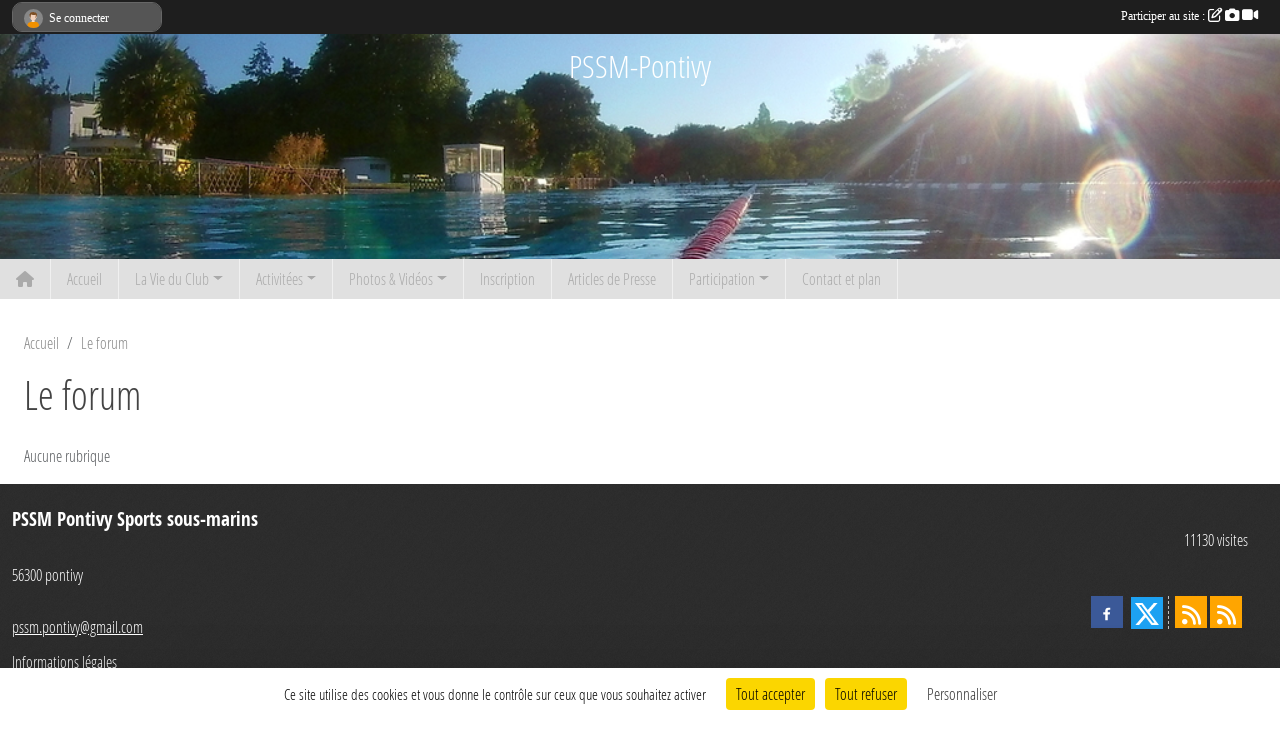

--- FILE ---
content_type: text/html; charset=UTF-8
request_url: https://www.pssmpontivy.com/forum
body_size: 6203
content:
<!DOCTYPE html>
<html lang="fr" class="open_sans uppercasable">
<head>
    <base href="https://www.pssmpontivy.com/">
    <meta charset="utf-8">
    <meta http-equiv="Content-Type" content="text/html; charset=utf-8">
    <title>Le forum - Pontivy Sports sous-marins, Site officiel - Pontivy 56 Apnée, hockey subaquatique et chasse sous-marine</title>
    <meta name="description" content="Pontivy Sports sous-marins
PSSM
Pontivy 56 
Apnée 
hockey subaquatique 
chasse sous marine
Pontivy">
    <meta name="viewport" content="width=device-width, initial-scale=1, maximum-scale=1">
    <meta name="csrf-token" content="54iu0IJcXPIno8V1ZTLma7vwgmFHBnocopY9rfmC">
    <meta name="apple-itunes-app" content="app-id=890452369">

    <link rel="shortcut icon" type="image/jpeg" href="/media/uploaded/sites/12630/association/59b6872a3d5d2_21362765_10155835201354674_1398773612_n.jpg">    
    <link rel="apple-touch-icon" sizes="152x152" href="/mu-152/12630/association/59b6872a3d5d2_21362765_10155835201354674_1398773612_n.jpg">
    <link rel="apple-touch-icon" sizes="180x180" href="/mu-180/12630/association/59b6872a3d5d2_21362765_10155835201354674_1398773612_n.jpg">
    <link rel="apple-touch-icon" sizes="167x167" href="/mu-167/12630/association/59b6872a3d5d2_21362765_10155835201354674_1398773612_n.jpg">
    <meta name="msapplication-TileImage" content="/mu-180/12630/association/59b6872a3d5d2_21362765_10155835201354674_1398773612_n.jpg">


    <link rel="manifest" href="/manifest.json">
    <meta name="apple-mobile-web-app-title" content="Pontivy Sports sous-marins, Site officiel - Pontivy 56 Apnée, hockey subaquatique et chasse sous-marine">

 
    <meta property="og:image" content="https://www.pssmpontivy.com/media/uploaded/sites/12630/association/59b6872a3d5d2_21362765_10155835201354674_1398773612_n.jpg">
    <meta property="og:title" content="PSSM Pontivy Sports sous-marins">
    <meta property="og:description" content="Pontivy Sports sous-marins
PSSM
Pontivy 56 
Apnée...">


    <link rel="alternate" type="application/rss+xml" title="Pontivy Sports sous-marins, Site officiel - Pontivy 56 Apnée, hockey subaquatique et chasse sous-marine - Les news" href="/rss/news">
    <link rel="alternate" type="application/rss+xml" title="Pontivy Sports sous-marins, Site officiel - Pontivy 56 Apnée, hockey subaquatique et chasse sous-marine - Les évènements" href="/rss/evenement">


<link type="text/css" rel="stylesheet" href="css/bootstrap.5.3.2/bootstrap.min.css">

<link type="text/css" rel="stylesheet" href="css/fontawesome-free-6.5.1-web/css/all.min.css">

<link type="text/css" rel="stylesheet" href="css/barre-noire.css">

<link type="text/css" rel="stylesheet" href="css/common.css">

<link type="text/css" rel="stylesheet" href="css/design-3.css">

<link type="text/css" rel="stylesheet" href="js/fancybox.5.0.36/fancybox.css">

<link type="text/css" rel="stylesheet" href="fonts/icons.css">

    <script src="js/bootstrap.5.3.2/bootstrap.bundle.min.js?tm=1736255796"></script>
    <script src="js/jquery-3.7.1.min.js?tm=1736255796"></script>
    <script src="js/advert.js?tm=1736255796"></script>

     <script src="/tarteaucitron/tarteaucitron.js"></script>
    <script src="/tarteaucitron/tarteaucitron-services.js"></script>
    <script>
        tarteaucitron.init({
            "privacyUrl": "", /* Privacy policy url */

            "hashtag": "#tarteaucitron", /* Open the panel with this hashtag */
            "cookieName": "tarteaucitron", /* Cookie name */

            "orientation": "bottom", //  "middle", /* Banner position (top - bottom) */

            "showAlertSmall": false, /* Show the small banner on bottom right */
            "cookieslist": false, /* Show the cookie list */

            "showIcon": false, /* Show cookie icon to manage cookies */
            "iconPosition": "BottomRight", /* BottomRight, BottomLeft, TopRight and TopLeft */

            "adblocker": false, /* Show a Warning if an adblocker is detected */

            "DenyAllCta" : true, /* Show the deny all button */
            "AcceptAllCta" : true, /* Show the accept all button when highPrivacy on */
            "highPrivacy": true, /* HIGHLY RECOMMANDED Disable auto consent */

            "handleBrowserDNTRequest": false, /* If Do Not Track == 1, disallow all */

            "removeCredit": true, /* Remove credit link */
            "moreInfoLink": true, /* Show more info link */
            "useExternalCss": false, /* If false, the tarteaucitron.css file will be loaded */

            "readmoreLink": "", /* Change the default readmore link */

            "mandatory": true, /* Show a message about mandatory cookies */
        });
        
    </script> 
</head>
<body class="colonne_widget_double forum bg-type-tile no-asso-name no-logo no-orientation fixed-footer users-boxed filters-aside is-couleur1-lumineuse footer-with-partenaires"  style="--color1: rgb(170, 170, 170);--color2: rgb(9, 117, 153);--color1-light: rgba(170, 170, 170,0.05);--color1-declined: rgb(138,138,138);--color2-declined: rgb(41,149,185);--title-color: rgb(255, 255, 255);--color1-bkg-texte1: rgb(10,10,10);--color1-bkg-texte2: rgb(169,255,255);--background-color: rgb(255, 255, 255);--background-image-personnalisee: url(/media/uploaded/sites/12630/background/595361451bdb0_goudron1.JPG);--background-image: url(/images/backgrounds/pattern3.png);--logo-size: 50px;--title-px: 60;--title-size: 2em;--slogan-size: 1.5em;--title-size-coef1: 1;--title-size-coef2: 24;--color1r: 170;--color1g: 170;--color1b: 170;--max-width: 1400px;--bandeau-w: 100%;--bandeau-h: 262.5%;--bandeau-x: -0%;--bandeau-y: -18.75%;--bandeau-max-height: 245.614px;" >
        <div id="wrap">
    <div id="a2hs" class="bg-dark d-sm-none">
    <div class="container-fluid py-3 maxwidth">
        <div class="row">
            <div class="col-6 text-white">
                <img src="/images/common/mobile-app.png" class="img-thumbnail" style="max-width:30px">
                sportsregions
            </div>
            <div class="col-6 text-end">
                <a href="https://play.google.com/store/apps/details?id=com.initiatives.sportsregions&hl=fr_FR" class="btn btn-sm btn-success">Installer</a>
            </div>
        </div>
    </div>
</div>    <header id="header">
        <div class="container-fluid maxwidth" id="logo-et-titre">
            <div class="row">
                <div class="col-3 col-sm-2  px-3 pr-sm-1 px-md-2 px-lg-4 px-xl-4" id="logo">
                    <div class="text-center">
                        <a href="https://www.pssmpontivy.com" class="d-inline-block p-1 p-sm-2">
                            <img class="img-fluid" src="/media/uploaded/sites/12630/association/59b6872a3d5d2_21362765_10155835201354674_1398773612_n.jpg" alt="Logo">
                                    </a>
                    </div>
                </div>
                <div class="col">
                        <p id="titre" class="longueur_1">PSSM-Pontivy</p>
     
                    </div>
            </div>
        </div>
        
        <div class="container-fluid px-0">
            <section class="row g-0 maxwidth m-auto">
                <div class="col">
                    <div id="conteneur_bandeau">
                            <a href="https://www.pssmpontivy.com"  rel="home"  >
                            <img id="image_bandeau" src="/media/uploaded/sites/12630/bandeau/595cef7832427_FHD0072.jpg" alt="">
                        </a>
                        
                        <a href="https://www.pssmpontivy.com"  rel="home"   id="lien-bandeau">
                            <img src="/images/common/trans.png">
                        </a>
                        </div>
                </div>
            </section>    
        
            <section class="row g-0" id="section_menu">
                <div class="col">
                    <nav id="mainmenu" class="allow2lines maxwidth m-auto">
                        <ul class="nav nav-pills">
    <li class="nav-item" id="menu_home"><a class="nav-link" href="https://www.pssmpontivy.com"><span>Accueil </span><i class="fa fa-home"></i></a></li>
            
    <li class="nav-item" id="menu_364493">
        <a class="nav-link " href="https://www.pssmpontivy.com">Accueil</a>
    </li>
            
    <li class="nav-item dropdown" id="menu_364495">
        <button class="nav-link dropdown-toggle " data-bs-toggle="dropdown" role="button" aria-haspopup="true" aria-expanded="false">La Vie du Club</button>
        <div class="dropdown-menu">
                            <a class="dropdown-item" href="https://www.pssmpontivy.com/boutique" id="menu_497169">La Boutique</a>
                            <a class="dropdown-item" href="https://www.pssmpontivy.com/actualites-du-club" id="menu_364498">Les News</a>
                            <a class="dropdown-item" href="https://www.pssmpontivy.com/evenements" id="menu_364496">Évènements</a>
                            <a class="dropdown-item" href="https://www.pssmpontivy.com/resultats" id="menu_364497">Résultats</a>
                            <a class="dropdown-item" href="https://www.pssmpontivy.com/organigramme-du-club" id="menu_364501">Organigramme</a>
                            <a class="dropdown-item" href="/en-savoir-plus/formation-75144" id="menu_366720">Formulaire Demande de Formation</a>
                    </div>
    </li>
            
    <li class="nav-item dropdown" id="menu_364499">
        <button class="nav-link dropdown-toggle " data-bs-toggle="dropdown" role="button" aria-haspopup="true" aria-expanded="false">Activitées</button>
        <div class="dropdown-menu">
                            <a class="dropdown-item" href="/en-savoir-plus/apnee-74997" id="menu_365952">Apnée</a>
                            <a class="dropdown-item" href="/en-savoir-plus/hockey-subaquatique-74998" id="menu_365954">Hockey Subaquatique</a>
                            <a class="dropdown-item" href="/en-savoir-plus/chasse-sous-marine-74994" id="menu_365947">Chasse Sous-Marine </a>
                            <a class="dropdown-item" href="/en-savoir-plus/tarif-de-ladhesion-au-club-pssm-75473" id="menu_368286">Tarif de l&#039;adhésion au CLUB PSSM</a>
                    </div>
    </li>
            
    <li class="nav-item dropdown" id="menu_364502">
        <button class="nav-link dropdown-toggle " data-bs-toggle="dropdown" role="button" aria-haspopup="true" aria-expanded="false">Photos &amp; Vidéos</button>
        <div class="dropdown-menu">
                            <a class="dropdown-item" href="https://www.pssmpontivy.com/videos-du-club" id="menu_364503">Vidéos</a>
                            <a class="dropdown-item" href="https://www.pssmpontivy.com/photos-du-club" id="menu_364504">Photos</a>
                    </div>
    </li>
            
    <li class="nav-item" id="menu_364510">
        <a class="nav-link " href="/en-savoir-plus/documents-dinscriptions-109405">Inscription</a>
    </li>
            
    <li class="nav-item" id="menu_541263">
        <a class="nav-link " href="/en-savoir-plus/articles-de-presse-109441">Articles de Presse </a>
    </li>
            
    <li class="nav-item dropdown" id="menu_364505">
        <button class="nav-link dropdown-toggle " data-bs-toggle="dropdown" role="button" aria-haspopup="true" aria-expanded="false">Participation</button>
        <div class="dropdown-menu">
                            <a class="dropdown-item" href="https://www.pssmpontivy.com/newsletters" id="menu_364506">Newsletter</a>
                            <a class="dropdown-item" href="https://www.pssmpontivy.com/partenaires" id="menu_364507">Partenaires</a>
                            <a class="dropdown-item" href="https://www.pssmpontivy.com/livre-d-or" id="menu_364508">Livre d&#039;or</a>
                            <a class="dropdown-item" href="https://www.pssmpontivy.com/forum" id="menu_364509">Forum</a>
                    </div>
    </li>
            
    <li class="nav-item" id="menu_364512">
        <a class="nav-link " href="https://www.pssmpontivy.com/contactez-nous">Contact et plan</a>
    </li>
</ul>
<form action="#" method="post">
    <select class="form-control form-select" id="navigation-select" name="navigation-select">
        <option value="">Navigation</option>
    </select>
</form>                    </nav>
                </div>
            </section>
        
            
            </div>
    </header>
    <div class="maxwidth m-auto   is_detail   " id="contenu">
        <div class="container-fluid px-1 px-sm-4">
                        
                            <div class="row g-sm-3 mt-0">
                                            <div class="col-10">
                            <nav aria-label="breadcrumb">
        <ol class="breadcrumb" itemscope itemtype="https://schema.org/BreadcrumbList">
                            <li class="breadcrumb-item " itemprop="itemListElement" itemscope itemtype="https://schema.org/ListItem"><meta itemprop="position" content="1"><a href="https://www.pssmpontivy.com" itemprop="item"><span itemprop="name">Accueil</span></a></li>
                            <li class="breadcrumb-item " itemprop="itemListElement" itemscope itemtype="https://schema.org/ListItem"><meta itemprop="position" content="2"><span itemprop="name">Le forum</span></li>
                    </ol>
    </nav>
                        </div>
                                    </div>
            
<div class="row">
    <div class="col-lg-12" id="main-column">
    <section id="main">
        <div class="inner">
            <header id="content-header">
                                    <h1 ><span>Le forum</span></h1>
                            <hr class="leon">
</header>                        <div class="content  ">
                                <div class="container-fluid px-0">
                    <div class="row">
                        <div class="col-12">
                            <p class="text-muted my-3">Aucune rubrique</p>

                                                    </div>
                    </div>
                </div>

                

            </div>
        </div>
    </section>
 
    </div>
</div>
    </div>
    </div>
</div>
<footer id="footer"  class="with-partenaires" >
    <div class="container-fluid maxwidth">
        <div class="row background main">
            <div class="col pt-4">
                <section itemscope itemtype="https://schema.org/SportsOrganization">
    <h2 itemprop="name">PSSM Pontivy Sports sous-marins</h2>
    <p class="adresse" itemprop="address" itemscope itemtype="https://schema.org/PostalAddress">
        <span itemprop="streetAddress"></span><br> 
        <span itemprop="postalCode">56300</span> <span itemprop="addressLocality">pontivy</span>
    </p>
            <br>
                    <script><!--
        document.write("<p><a itemprop=\"email\" href=\"mail"+"to:"+"pssm.pontivy"+String.fromCharCode(64)+"gmail.com\" >pssm.pontivy"+String.fromCharCode(64)+"gmail.com<\/a><\/p>");
        // --></script>
    </section>                <nav id="legal">
    <ul>
        <li><a href="https://www.pssmpontivy.com/informations-legales" class="informations-legales">Informations légales</a></li>
        <li><a href="https://www.sportsregions.fr/signaler-un-contenu-inapproprie?k=159516900">Signaler un contenu inapproprié</a></li>
    </ul>
</nav>            </div>
            <div class="d-none d-sm-block col pt-4">
                <section id="footer_partage">
                    <div id="visites">
                <span id="nb-visites">Chargement des </span> visites
    </div>
<div id="stats_analyser"></div>                    <div class="rss">
    <a href="https://www.pssmpontivy.com/rss/news" data-bs-toggle="tooltip" data-bs-placement="top" title="Flux rss des actualités"><i class="fa fa-rss"></i></a>
    <a href="https://www.pssmpontivy.com/rss/evenement" data-bs-toggle="tooltip" data-bs-placement="top" title="Flux rss des évènements"><i class="fa fa-rss"></i></a>
</div>                    <span class="partage-reseaux-sociaux">
                        <div class="partage_block"><button type="button" url="https://www.pssmpontivy.com" text="PSSM Pontivy Sports sous-marins" class="partage-facebook facebookShare" title="Partager sur Facebook">
    <svg xmlns="http://www.w3.org/2000/svg" xmlns:xlink="https://www.w3.org/1999/xlink" viewBox="0 0 32 32" class="at-icon at-icon-facebook" title="Facebook" alt="Facebook"><g><path d="M21 6.144C20.656 6.096 19.472 6 18.097 6c-2.877 0-4.85 1.66-4.85 4.7v2.62H10v3.557h3.247V26h3.895v-9.123h3.234l.497-3.557h-3.73v-2.272c0-1.022.292-1.73 1.858-1.73h2V6.143z" fill-rule="evenodd"/></g></svg>
</button>
<button type="button" url="https://www.pssmpontivy.com" text="PSSM Pontivy Sports sous-marins" class="partage-twitter twitterShare" title="Partager sur X">
    <svg viewBox="0 0 300 271" xmlns="http://www.w3.org/2000/svg" xmlns:xlink="https://www.w3.org/1999/xlink" class="at-icon at-icon-twitter" title="Twitter" alt="Twitter"><path d="m236 0h46l-101 115 118 156h-92.6l-72.5-94.8-83 94.8h-46l107-123-113-148h94.9l65.5 86.6zm-16.1 244h25.5l-165-218h-27.4z"/></svg>
</button></div>
                    </span>
                </section>
            </div>
        </div>
        <div class="row partenaires">
        <div class="col-12 px-0">
            <div class="container-fluid">
                <div class="d-none d-sm-flex row background">
                    <div class="col">
                                                    <hr>
                                                <h2>Les partenaires du club</h2>
                    </div>
                </div>
                <div class="d-none d-sm-flex row background pb-2 ">
                                        <div class="col-2 col-md-1 py-2 px-1 px-md-2 px-xl-3 part text-center ">
                        <a data-bs-toggle="tooltip" data-bs-placement="top" href="/partenaires/sportsregionsfr-65311" title="Sportsregions.fr">
                                                            <img class="img-fluid border" src="/mub-120-120-f3f3f3/12630/partenaire/sample3.jpg" alt="Sportsregions.fr">
                                                    </a>
                    </div>
                                        <div class="col-2 col-md-1 py-2 px-1 px-md-2 px-xl-3 part text-center ">
                        <a data-bs-toggle="tooltip" data-bs-placement="top" href="/partenaires/spadium-de-pontivy-67342" title="Spadium de Pontivy">
                                                            <img class="img-fluid border" src="/mub-120-120-f3f3f3/12630/partenaire/59b68a5e41dc1_spadiumpontivy007601900170622072014.jpg" alt="Spadium de Pontivy">
                                                    </a>
                    </div>
                                        <div class="col-2 col-md-1 py-2 px-1 px-md-2 px-xl-3 part text-center ">
                        <a data-bs-toggle="tooltip" data-bs-placement="top" href="/partenaires/ville-de-pontivy-69189" title="Ville de Pontivy">
                                                            <img class="img-fluid border" src="/mub-120-120-f3f3f3/12630/partenaire/59f49192ed76e_logopontivy.png" alt="Ville de Pontivy">
                                                    </a>
                    </div>
                                        <div class="col-2 col-md-1 py-2 px-1 px-md-2 px-xl-3 part text-center ">
                        <a data-bs-toggle="tooltip" data-bs-placement="top" href="/partenaires/nicolas-le-tutour-67341" title="Nicolas Le Tutour">
                                                            <img class="img-fluid border" src="/mub-120-120-f3f3f3/12630/partenaire/59b68eb0942bf_2158614810155850637824674544541401n.jpg" alt="Nicolas Le Tutour">
                                                    </a>
                    </div>
                                        <div class="col-2 col-md-1 py-2 px-1 px-md-2 px-xl-3 part text-center  last ">
                        <a data-bs-toggle="tooltip" data-bs-placement="top" href="/partenaires/soleval-pontivy-73180" title="Soleval Pontivy">
                                                            <img class="img-fluid border" src="/mub-120-120-f3f3f3/12630/partenaire/61d72f748d4c5_akiolis.png" alt="Soleval Pontivy">
                                                    </a>
                    </div>
                                    </div>
            </div>
        </div>
    </div>
        <div class="row" id="mobile-apps">
            <div class="col-4 d-grid">
                <nav id="copyright"><a href="https://www.sportsregions.fr/inscription" title="Création de site internet de club de Sports Sous-Marins" rel="friend" class="tag_acces_outil_footer_08A"><strong>Sports<em>regions</em></strong></a></nav>            </div>
            <div class="col-8 px-0 my-2">
                <div class="py-1 text-center text-sm-end">
                    <div id="footer-apps">
            <a href="https://play.google.com/store/apps/details?id=com.initiatives.sportsregions&amp;hl=fr_FR"  title="Télécharger l'application Android dans le Play Store"><img src="/images/common/badge-playstore-fr.svg" alt="Télécharger l'application Android dans le play Store"></a>
                <a href="https://itunes.apple.com/fr/app/sportsregions/id890452369" title="Télécharger l'application iPhone dans l\'App Store"><img src="/images/common/badge-appstore-fr.svg" alt="Télécharger l'application iPhone dans l'App Store"></a>
    </div>                </div>
            </div>
        </div>
        <div class="row background">
            <div class="col text-center my-4">
                <nav id="cookies">
    <ul>
        <li><a href="https://www.sportsregions.fr/charte-cookies" class="informations-legales">Charte cookies</a></li>
                <li><a href="javascript:void(0);" onclick="tarteaucitron.userInterface.openPanel();" class="informations-legales">Gestion des cookies</a></li>
            </ul>
</nav>            </div>
        </div>
    </div>
</footer>        <div id="log_bar">
    <div class="container-fluid maxwidth">
        <div class="row" id="barre_noire">
            <div class="col">
                <div id="informations_utilisateur" class="not-connected">
                    <div id="lien_user" class="hilight">
                        <a href="https://www.pssmpontivy.com/se-connecter" id="lien_user_lien">
                        <img id="avatar" class="img-fluid rounded-circle" src="/images/common/boxed-item-membre.svg" alt="avatar"><span class="label">Se connecter</span>
                        </a>
                    </div>
                    <input type="hidden" name="login_sv_email" value="">
                    <input type="hidden" name="login_sv_mode" value="">
                    <input type="hidden" name="login_sv_message" value="">
                    <div id="popup_login"><div id="popup_login_modal" class="modal fade" tabindex="-1" role="dialog" style="display:none"></div></div>
                </div>
            </div>
            <div class="col">
                <div id="participate">
                    <a href="https://www.pssmpontivy.com/se-connecter" title="Se connecter pour rédiger une news">
                        Participer au site :
                    
                        <i class="far fa-edit"></i>
        
                        <i class="fas fa-camera"></i>
        
                        <i class="fas fa-video"></i>
                    </a>
                </div>
                            </div>
        </div>
    </div>
</div>
<div id="mobile_login_bar">
    <div class="container-fluid maxwidth">
        <div class="row">
            <div class="col-7 text-right">
                Envie de participer ?
            </div>
            <div class="col-5 text-center">
                <a href="https://www.pssmpontivy.com/se-connecter" id="lien_user_lien_mobile" class="btn btn-sm btn-primary">Connexion</a>
            </div>
        </div>
    </div>
</div>        <div id="fb-root"></div>
    <div id="confirmPop" class="modal" style="display:none"></div>
    <div id="multi_modal" class="modal fade" tabindex="-1" role="dialog" style="display:none"></div>
    <script>
    var page_courante = "/forum";
    var association_id = 12630;
    var auto_open_login = 0;
    var termes_recherche = "";
    var popup_login_mode = null;
    var popup_login_identifiant = null;
    var popup_login_autoopen = 0;
    </script>
        
        <script src="js/confirm-message-pop.js"></script>
    
        <script src="js/common.js"></script>
    
        <script src="js/design-3.js"></script>
    
        <script src="js/fancybox.5.0.36/fancybox.umd.js"></script>
    
        <script src="js/formulaire.js"></script>
    
        <script src="js/reservations.js"></script>
    
        <script src="js/controle-honorabilite.js"></script>
    
        <script src="js/login.js"></script>
         <script>
        (tarteaucitron.job = tarteaucitron.job || []).push("openstreetmap_sportsregions");
    
    (tarteaucitron.job = tarteaucitron.job || []).push("facebooklikebox");

    (tarteaucitron.job = tarteaucitron.job || []).push("dailymotion");

    (tarteaucitron.job = tarteaucitron.job || []).push("vimeo");

    (tarteaucitron.job = tarteaucitron.job || []).push("facebook_video_sportsregions");

    
    
    </script> </body>
</html>

--- FILE ---
content_type: text/html; charset=UTF-8
request_url: https://www.pssmpontivy.com/visites
body_size: 5
content:
11130